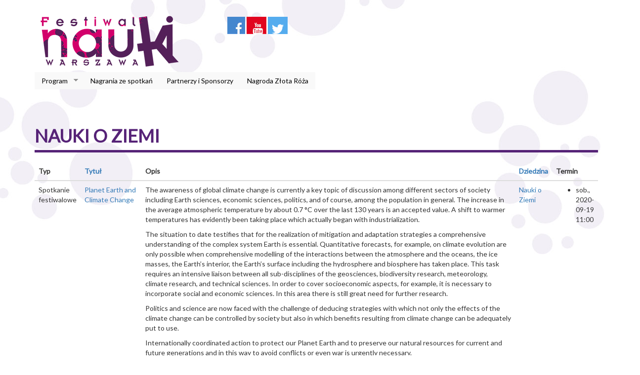

--- FILE ---
content_type: text/html; charset=utf-8
request_url: https://festiwalnauki.edu.pl/2020/dziedziny/nauki-o-ziemi
body_size: 10939
content:
<!DOCTYPE html PUBLIC "-//W3C//DTD XHTML+RDFa 1.0//EN"
  "http://www.w3.org/MarkUp/DTD/xhtml-rdfa-1.dtd">
<html lang="pl" dir="ltr"
  xmlns:content="http://purl.org/rss/1.0/modules/content/"
  xmlns:dc="http://purl.org/dc/terms/"
  xmlns:foaf="http://xmlns.com/foaf/0.1/"
  xmlns:og="http://ogp.me/ns#"
  xmlns:rdfs="http://www.w3.org/2000/01/rdf-schema#"
  xmlns:sioc="http://rdfs.org/sioc/ns#"
  xmlns:sioct="http://rdfs.org/sioc/types#"
  xmlns:skos="http://www.w3.org/2004/02/skos/core#"
  xmlns:xsd="http://www.w3.org/2001/XMLSchema#">
<head profile="http://www.w3.org/1999/xhtml/vocab">
  <meta charset="utf-8">
  <meta name="viewport" content="width=device-width, initial-scale=1.0">
  <meta http-equiv="Content-Type" content="text/html; charset=utf-8" />
<link rel="alternate" type="application/rss+xml" title="Nauki o Ziemi" href="https://festiwalnauki.edu.pl/2020/taxonomy/term/535/all/feed" />
<link rel="shortcut icon" href="https://festiwalnauki.edu.pl/2020/sites/default/files/favicon-32x32.png" type="image/png" />
<meta name="generator" content="Drupal 7 (http://drupal.org)" />
<link rel="canonical" href="https://festiwalnauki.edu.pl/2020/dziedziny/nauki-o-ziemi" />
<link rel="shortlink" href="https://festiwalnauki.edu.pl/2020/taxonomy/term/535" />
  <title>Nauki o Ziemi | Festiwal Nauki</title>
  <link type="text/css" rel="stylesheet" href="https://festiwalnauki.edu.pl/2020/sites/default/files/css/css_lQaZfjVpwP_oGNqdtWCSpJT1EMqXdMiU84ekLLxQnc4.css" media="all" />
<link type="text/css" rel="stylesheet" href="https://festiwalnauki.edu.pl/2020/sites/default/files/css/css_vfQj5y4dgy-7Nzmrmdw-g4PrVZj1Vt4ZruqU9IqLIHo.css" media="screen" />
<link type="text/css" rel="stylesheet" href="https://festiwalnauki.edu.pl/2020/sites/default/files/css/css_Tz_PLFQbFyeHVzEOz8FvnhWxV7SG3qm2xt6IHxL35Vo.css" media="all" />
<link type="text/css" rel="stylesheet" href="https://festiwalnauki.edu.pl/2020/sites/default/files/css/css_otzZq6fsZHIDiBi_QX9HAJl7uDdsriKoeVHZYvVXoCg.css" media="all" />
<link type="text/css" rel="stylesheet" href="https://festiwalnauki.edu.pl/2020/sites/default/files/css/css__hx61fixg3J5ljECMcBMNyZ70zz3MA041MkjkRFIH34.css" media="all" />
<link type="text/css" rel="stylesheet" href="https://festiwalnauki.edu.pl/2020/sites/default/files/css/css_WZFHNmFxXgEz0XdVYu422KzVHo6zMDbh8kLEimFseMk.css" media="all" />
  <!-- HTML5 element support for IE6-8 -->
  <!--[if lt IE 9]>
    <script src="//html5shiv.googlecode.com/svn/trunk/html5.js"></script>
  <![endif]-->

	<link rel="apple-touch-icon" sizes="180x180" href="/apple-touch-icon.png">
	<link rel="icon" type="image/png" sizes="32x32" href="/favicon-32x32.png">
	<link rel="icon" type="image/png" sizes="16x16" href="/favicon-16x16.png">
	<link rel="manifest" href="/site.webmanifest">
  
  <script src="//code.jquery.com/jquery-1.7.1.min.js"></script>
<script>window.jQuery || document.write("<script src='/2020/sites/all/modules/jquery_update/replace/jquery/1.7/jquery.min.js'>\x3C/script>")</script>
<script src="https://festiwalnauki.edu.pl/2020/sites/default/files/js/js_IkgOrrVZK1UTp2HktvFi5vo1g7b25Muyr5GoySikuic.js"></script>
<script src="//code.jquery.com/ui/1.10.2/jquery-ui.min.js"></script>
<script>window.jQuery.ui || document.write("<script src='/2020/sites/all/modules/jquery_update/replace/ui/ui/minified/jquery-ui.min.js'>\x3C/script>")</script>
<script src="https://festiwalnauki.edu.pl/2020/sites/default/files/js/js_k3Qjn3Asb3hwmh96eofhnNQqImDS03fMdJJ6EQ057VA.js"></script>
<script src="https://festiwalnauki.edu.pl/2020/sites/default/files/js/js_civpXp7cu7PdiME8rrY0-TCDbLy9AXurtS-VFS_eDfk.js"></script>
<script>(function(i,s,o,g,r,a,m){i["GoogleAnalyticsObject"]=r;i[r]=i[r]||function(){(i[r].q=i[r].q||[]).push(arguments)},i[r].l=1*new Date();a=s.createElement(o),m=s.getElementsByTagName(o)[0];a.async=1;a.src=g;m.parentNode.insertBefore(a,m)})(window,document,"script","//www.google-analytics.com/analytics.js","ga");ga("create", "UA-65624634-1", {"cookieDomain":"auto"});ga("set", "anonymizeIp", true);ga("send", "pageview");</script>
<script src="https://festiwalnauki.edu.pl/2020/sites/default/files/js/js_D3gaWDovdngGvy7Ar8cOr5P3FJZDJ4dJMGHTZV2zNIY.js"></script>
<script src="https://festiwalnauki.edu.pl/2020/sites/default/files/js/js_8qBZeK9TAej7-thjmSesnTg1_ixjX9jEszXfwI3ACfE.js"></script>
<script>jQuery.extend(Drupal.settings, {"basePath":"\/2020\/","pathPrefix":"","ajaxPageState":{"theme":"festiwaltheme","theme_token":"6s6Fcv70ZJam8H7dtEq38fQrSaPtECDRGMA0IKgUnU4","js":{"sites\/all\/modules\/responsive_tables_filter\/tablesaw\/js\/tablesaw.stackonly.jquery.js":1,"sites\/all\/modules\/responsive_tables_filter\/tablesaw\/js\/tablesaw-init.js":1,"sites\/all\/themes\/bootstrap\/js\/bootstrap.js":1,"\/\/code.jquery.com\/jquery-1.7.1.min.js":1,"0":1,"misc\/jquery.once.js":1,"misc\/drupal.js":1,"\/\/code.jquery.com\/ui\/1.10.2\/jquery-ui.min.js":1,"1":1,"sites\/all\/modules\/button_field\/js\/button_field.ajax.js":1,"public:\/\/languages\/pl_UfsseasZkWMju34KRjpvuwsIk7qNx6zmO2afDJzdNa4.js":1,"sites\/all\/libraries\/colorbox\/jquery.colorbox-min.js":1,"sites\/all\/modules\/colorbox\/js\/colorbox.js":1,"sites\/all\/modules\/colorbox\/styles\/plain\/colorbox_style.js":1,"misc\/tableheader.js":1,"sites\/all\/modules\/search_autocomplete\/js\/jquery.autocomplete.js":1,"sites\/all\/modules\/google_analytics\/googleanalytics.js":1,"2":1,"sites\/all\/libraries\/superfish\/jquery.hoverIntent.minified.js":1,"sites\/all\/libraries\/superfish\/supposition.js":1,"sites\/all\/libraries\/superfish\/superfish.js":1,"sites\/all\/libraries\/superfish\/supersubs.js":1,"sites\/all\/modules\/superfish\/superfish.js":1,"sites\/all\/themes\/festiwaltheme\/bootstrap\/js\/affix.js":1,"sites\/all\/themes\/festiwaltheme\/bootstrap\/js\/alert.js":1,"sites\/all\/themes\/festiwaltheme\/bootstrap\/js\/button.js":1,"sites\/all\/themes\/festiwaltheme\/bootstrap\/js\/carousel.js":1,"sites\/all\/themes\/festiwaltheme\/bootstrap\/js\/collapse.js":1,"sites\/all\/themes\/festiwaltheme\/bootstrap\/js\/dropdown.js":1,"sites\/all\/themes\/festiwaltheme\/bootstrap\/js\/modal.js":1,"sites\/all\/themes\/festiwaltheme\/bootstrap\/js\/tooltip.js":1,"sites\/all\/themes\/festiwaltheme\/bootstrap\/js\/popover.js":1,"sites\/all\/themes\/festiwaltheme\/bootstrap\/js\/scrollspy.js":1,"sites\/all\/themes\/festiwaltheme\/bootstrap\/js\/tab.js":1,"sites\/all\/themes\/festiwaltheme\/bootstrap\/js\/transition.js":1},"css":{"modules\/system\/system.base.css":1,"misc\/ui\/jquery.ui.core.css":1,"misc\/ui\/jquery.ui.theme.css":1,"misc\/ui\/jquery.ui.menu.css":1,"misc\/ui\/jquery.ui.autocomplete.css":1,"sites\/all\/modules\/responsive_tables_filter\/tablesaw\/css\/tablesaw.stackonly-responsive.css":1,"sites\/all\/modules\/responsive_tables_filter\/tablesaw\/css\/tablesaw.stackonly-base.css":1,"sites\/all\/modules\/simplenews\/simplenews.css":1,"sites\/all\/modules\/calendar\/css\/calendar_multiday.css":1,"sites\/all\/modules\/date\/date_api\/date.css":1,"sites\/all\/modules\/date\/date_popup\/themes\/datepicker.1.7.css":1,"sites\/all\/modules\/date\/date_repeat_field\/date_repeat_field.css":1,"modules\/field\/theme\/field.css":1,"sites\/all\/modules\/views\/css\/views.css":1,"sites\/all\/modules\/ckeditor\/css\/ckeditor.css":1,"sites\/all\/modules\/colorbox\/styles\/plain\/colorbox_style.css":1,"sites\/all\/modules\/ctools\/css\/ctools.css":1,"sites\/all\/modules\/genpass\/genpass.css":1,"sites\/all\/modules\/panels\/css\/panels.css":1,"sites\/all\/modules\/search_autocomplete\/css\/themes\/minimal.css":1,"sites\/all\/libraries\/superfish\/css\/superfish.css":1,"sites\/all\/libraries\/superfish\/style\/white.css":1,"sites\/all\/themes\/festiwaltheme\/css\/style.css":1,"public:\/\/jqueryui_theme\/custom_theme\/jquery.ui.dialog.css":1,"public:\/\/jqueryui_theme\/custom_theme\/jquery.ui.resizable.min.css":1,"public:\/\/jqueryui_theme\/custom_theme\/jquery.ui.autocomplete.css":1,"public:\/\/jqueryui_theme\/custom_theme\/jquery.ui.autocomplete.min.css":1,"public:\/\/jqueryui_theme\/custom_theme\/jquery.ui.button.css":1,"public:\/\/jqueryui_theme\/custom_theme\/jquery.ui.core.css":1,"public:\/\/jqueryui_theme\/custom_theme\/jquery.ui.spinner.min.css":1,"public:\/\/jqueryui_theme\/custom_theme\/jquery.ui.all.css":1,"public:\/\/jqueryui_theme\/custom_theme\/jquery.ui.core.min.css":1,"public:\/\/jqueryui_theme\/custom_theme\/jquery.ui.button.min.css":1,"public:\/\/jqueryui_theme\/custom_theme\/jquery.ui.theme.min.css":1,"public:\/\/jqueryui_theme\/custom_theme\/jquery.ui.base.css":1,"public:\/\/jqueryui_theme\/custom_theme\/jquery.ui.selectable.css":1,"public:\/\/jqueryui_theme\/custom_theme\/jquery.ui.accordion.min.css":1,"public:\/\/jqueryui_theme\/custom_theme\/jquery.ui.datepicker.css":1,"public:\/\/jqueryui_theme\/custom_theme\/jquery.ui.slider.min.css":1,"public:\/\/jqueryui_theme\/custom_theme\/jquery.ui.progressbar.min.css":1,"public:\/\/jqueryui_theme\/custom_theme\/jquery.ui.tabs.css":1,"public:\/\/jqueryui_theme\/custom_theme\/jquery.ui.theme.css":1,"public:\/\/jqueryui_theme\/custom_theme\/jquery.ui.menu.min.css":1,"public:\/\/jqueryui_theme\/custom_theme\/jquery-ui.css":1,"public:\/\/jqueryui_theme\/custom_theme\/jquery.ui.progressbar.css":1,"public:\/\/jqueryui_theme\/custom_theme\/jquery.ui.menu.css":1,"public:\/\/jqueryui_theme\/custom_theme\/jquery.ui.tooltip.css":1,"public:\/\/jqueryui_theme\/custom_theme\/jquery.ui.slider.css":1,"public:\/\/jqueryui_theme\/custom_theme\/jquery.ui.tabs.min.css":1,"public:\/\/jqueryui_theme\/custom_theme\/jquery-ui.min.css":1,"public:\/\/jqueryui_theme\/custom_theme\/jquery.ui.accordion.css":1,"public:\/\/jqueryui_theme\/custom_theme\/jquery.ui.spinner.css":1,"public:\/\/jqueryui_theme\/custom_theme\/jquery.ui.selectable.min.css":1,"public:\/\/jqueryui_theme\/custom_theme\/jquery.ui.tooltip.min.css":1,"public:\/\/jqueryui_theme\/custom_theme\/jquery.ui.resizable.css":1,"public:\/\/jqueryui_theme\/custom_theme\/jquery.ui.dialog.min.css":1,"public:\/\/jqueryui_theme\/custom_theme\/jquery.ui.datepicker.min.css":1}},"colorbox":{"transition":"elastic","speed":"350","opacity":"0.85","slideshow":false,"slideshowAuto":true,"slideshowSpeed":"2500","slideshowStart":"start slideshow","slideshowStop":"stop slideshow","current":"{current} of {total}","previous":"\u00ab Prev","next":"Next \u00bb","close":"Close","overlayClose":true,"maxWidth":"98%","maxHeight":"98%","initialWidth":"300","initialHeight":"250","fixed":true,"scrolling":true,"mobiledetect":true,"mobiledevicewidth":"480px"},"jcarousel":{"ajaxPath":"\/2020\/jcarousel\/ajax\/views"},"better_exposed_filters":{"views":{"taxonomy_term":{"displays":{"page":{"filters":[]}}}}},"search_autocomplete":{"form1":{"selector":"#search-form[action=\u0022\/search\/node\u0022] #edit-keys","minChars":"3","max_sug":"10","type":"internal","datas":"https:\/\/festiwalnauki.edu.pl\/2020\/search_autocomplete\/autocomplete\/1\/","fid":"1","theme":"minimal","auto_submit":"1","auto_redirect":"1"},"form2":{"selector":"#search-form[action=\u0022\/search\/user\u0022] #edit-keys","minChars":"3","max_sug":"10","type":"internal","datas":"https:\/\/festiwalnauki.edu.pl\/2020\/search_autocomplete\/autocomplete\/2\/","fid":"2","theme":"minimal","auto_submit":"1","auto_redirect":"1"},"form3":{"selector":"#edit-search-block-form--2","minChars":"3","max_sug":"10","type":"internal","datas":"https:\/\/festiwalnauki.edu.pl\/2020\/search_autocomplete\/autocomplete\/3\/","fid":"3","theme":"minimal","auto_submit":"1","auto_redirect":"1"},"form4":{"selector":"input#edit-keys-1","minChars":"3","max_sug":"10","type":"internal","datas":"https:\/\/festiwalnauki.edu.pl\/2020\/search_autocomplete\/autocomplete\/4\/","fid":"4","theme":"minimal","auto_submit":"1","auto_redirect":"1"}},"googleanalytics":{"trackOutbound":1,"trackMailto":1,"trackDownload":1,"trackDownloadExtensions":"7z|aac|arc|arj|asf|asx|avi|bin|csv|doc(x|m)?|dot(x|m)?|exe|flv|gif|gz|gzip|hqx|jar|jpe?g|js|mp(2|3|4|e?g)|mov(ie)?|msi|msp|pdf|phps|png|ppt(x|m)?|pot(x|m)?|pps(x|m)?|ppam|sld(x|m)?|thmx|qtm?|ra(m|r)?|sea|sit|tar|tgz|torrent|txt|wav|wma|wmv|wpd|xls(x|m|b)?|xlt(x|m)|xlam|xml|z|zip"},"superfish":{"1":{"id":"1","sf":{"animation":{"opacity":"show","height":"show"},"speed":"\u0027fast\u0027","autoArrows":true,"dropShadows":true,"disableHI":false},"plugins":{"supposition":true,"bgiframe":false,"supersubs":{"minWidth":"12","maxWidth":"27","extraWidth":1}}}},"bootstrap":{"anchorsFix":1,"anchorsSmoothScrolling":1,"popoverEnabled":1,"popoverOptions":{"animation":1,"html":0,"placement":"right","selector":"","trigger":"click","title":"","content":"","delay":0,"container":"body"},"tooltipEnabled":0,"tooltipOptions":{"animation":1,"html":0,"placement":"auto left","selector":"","trigger":"hover focus","delay":0,"container":"body"}}});</script>
</head>
<body class="html not-front not-logged-in no-sidebars page-taxonomy page-taxonomy-term page-taxonomy-term- page-taxonomy-term-535" >
  <div id="skip-link">
    <a href="#main-content" class="element-invisible element-focusable">Przejdź do treści</a>
  </div>
    <header id="navbar" role="banner" class="navbar container navbar-default">
  <div class="container">
    <div class="row">
      <div class="col-sm-4">
        <div class="navbar-header">
                      <a class="logo navbar-btn pull-left" href="/2020/" title="Strona główna">
              <img src="https://festiwalnauki.edu.pl/2020/sites/default/files/fn_logo_podstawowe_300.png" alt="Strona główna" class="img-responsive" />
            </a>
                            </div>
      </div>
      <div class="col-sm-8">
        <div class="row">
          <div class="col-sm-8">   
                            <div class="region region-social">
    <section id="block-block-3" class="block block-block clearfix">

      
   <p><a href="http://facebook.com/FestiwalNaukiwWarszawie" target="_blank"><img alt="Festiwal Nauki - Facebook" src="/sites/default/files/icon-fb.jpg" style="height:35px; width:36px" /></a> <a href="http://youtube.com/FNwWarszawie" target="_blank"><img alt="Festiwal Nauki - YouTube" class="attr__format__media_original attr__typeof__foaf:Image img__fid__13 img__view_mode__media_original media-image" src="/sites/default/files/icon-yt.jpg" style="height:35px; width:40px" /></a> <a href="https://twitter.com/FNWarszawa" target="_blank"><img alt="Fastiwal Nauki - Twitter" src="/sites/default/files/fnwarszawa.png" style="height:35px; width:40px" /></a></p>
 
</section> <!-- /.block -->
  </div>
                          
                  
          </div>
          <div class="col-sm-4">
              
          </div>
        </div>
      </div>
    </div>
          <div class="row">
            <div class="col-sm-12">
              <!-- .btn-navbar is used as the toggle for collapsed navbar content -->
              <button type="button" class="navbar-toggle" data-toggle="collapse" data-target=".navbar-collapse">
                <span class="sr-only">Toggle navigation</span>
                <span class="icon-bar"></span>
                <span class="icon-bar"></span>
                <span class="icon-bar"></span>
              </button>        
                              <div class="navbar-collapse collapse">
                  <nav role="navigation">
                                                                                    <div class="region region-navigation">
    <section id="block-superfish-1" class="block block-superfish clearfix">

      
  <ul id="superfish-1" class="menu sf-menu sf-main-menu sf-horizontal sf-style-white sf-total-items-4 sf-parent-items-1 sf-single-items-3"><li id="menu-1292-1" class="first odd sf-item-1 sf-depth-1 sf-total-children-3 sf-parent-children-0 sf-single-children-3 menuparent"><a href="/2020/program" class="sf-depth-1 menuparent">Program</a><ul><li id="menu-1263-1" class="first odd sf-item-1 sf-depth-2 sf-no-children"><a href="/2020/program/spotkania" class="sf-depth-2">Spotkania</a></li><li id="menu-1264-1" class="middle even sf-item-2 sf-depth-2 sf-no-children"><a href="/2020/program/lekcje" class="sf-depth-2">Lekcje</a></li><li id="menu-1367-1" class="last odd sf-item-3 sf-depth-2 sf-no-children"><a href="/2020/program/wystawy" class="sf-depth-2">Wystawy</a></li></ul></li><li id="menu-1397-1" class="middle even sf-item-2 sf-depth-1 sf-no-children"><a href="/2020/nagrania-ze-spotkan" class="sf-depth-1">Nagrania ze spotkań</a></li><li id="menu-903-1" class="middle odd sf-item-3 sf-depth-1 sf-no-children"><a href="/2020/partnerzy-i-sponsorzy" class="sf-depth-1">Partnerzy i Sponsorzy</a></li><li id="menu-1354-1" class="last even sf-item-4 sf-depth-1 sf-no-children"><a href="/2020/nagroda-zlota-roza" class="sf-depth-1">Nagroda Złota Róża</a></li></ul>
</section> <!-- /.block -->
  </div>
                    
                                      </nav>
                </div>
                            
            </div>
          </div>
          <div class="row">
            <div class="col-sm-12 col-md-4 col-md-offset-8">
                            
            </div>
          </div>    
  </div>
</header>

<div class="main-container container">

  <header role="banner" id="page-header">
      </header> <!-- /#page-header -->

  <div class="row">

    
    <section class="col-sm-12">
                  <a id="main-content"></a>
                    <h1 class="page-header">Nauki o Ziemi</h1>
                                                    <div class="region region-content">
    <section id="block-system-main" class="block block-system clearfix">

      
  <div class="view view-taxonomy-term view-id-taxonomy_term view-display-id-page view-dom-id-064fef60308227188c089fa72ef467da">
        
  
  
      <div class="view-content">
      <table  class="views-table sticky-enabled cols-5 tablesaw tablesaw-stack table table table-hover" data-tablesaw-mode="stack">
         <thead>
      <tr>
                  <th  class="views-field views-field-type" scope="col">
            Typ          </th>
                  <th  class="views-field views-field-title" scope="col">
            <a href="/2020/dziedziny/nauki-o-ziemi?order=title&amp;sort=asc" title="sortuj według Tytuł" class="active">Tytuł</a>          </th>
                  <th  class="views-field views-field-body" scope="col">
            Opis          </th>
                  <th  class="views-field views-field-field-dziedzina" scope="col">
            <a href="/2020/dziedziny/nauki-o-ziemi?order=field_dziedzina&amp;sort=asc" title="sortuj według Dziedzina" class="active">Dziedzina</a>          </th>
                  <th  class="views-field views-field-field-termin" scope="col">
            Termin          </th>
              </tr>
    </thead>
    <tbody>
          <tr  class="odd views-row-first">
                  <td  class="views-field views-field-type">
            Spotkanie festiwalowe          </td>
                  <td  class="views-field views-field-title">
            <a href="/2020/spotkania/planet-earth-and-climate-change">Planet Earth and Climate Change</a>          </td>
                  <td  class="views-field views-field-body">
             <p>The awareness of global climate change is currently a key topic of discussion among different sectors of society including Earth sciences, economic sciences, politics, and of course, among the population in general. The increase in the average atmospheric temperature by about 0.7 °C over the last 130 years is an accepted value. A shift to warmer temperatures has evidently been taking place which actually began with industrialization.</p>

<p>The situation to date testifies that for the realization of mitigation and adaptation strategies a comprehensive understanding of the complex system Earth is essential. Quantitative forecasts, for example, on climate evolution are only possible when comprehensive modelling of the interactions between the atmosphere and the oceans, the ice masses, the Earth’s interior, the Earth’s surface including the hydrosphere and biosphere has taken place. This task requires an intensive liaison between all sub-disciplines of the geosciences, biodiversity research, meteorology, climate research, and technical sciences. In order to cover socioeconomic aspects, for example, it is necessary to incorporate social and economic sciences. In this area there is still great need for further research.</p>

<p>Politics and science are now faced with the challenge of deducing strategies with which not only the effects of the climate change can be controlled by society but also in which benefits resulting from climate change can be adequately put to use.</p>

<p>Internationally coordinated action to protect our Planet Earth and to preserve our natural resources for current and future generations and in this way to avoid conflicts or even war is urgently necessary.</p>

<p> </p>
           </td>
                  <td  class="views-field views-field-field-dziedzina">
            <a href="/2020/dziedziny/nauki-o-ziemi" typeof="skos:Concept" property="rdfs:label skos:prefLabel" datatype="" class="active">Nauki o Ziemi</a>          </td>
                  <td  class="views-field views-field-field-termin">
            <ul><li class="first last"><span class="date-display-single" property="dc:date" datatype="xsd:dateTime" content="2020-09-19T11:00:00+02:00">sob., 2020-09-19 11:00</span></li>
</ul>          </td>
              </tr>
          <tr  class="even">
                  <td  class="views-field views-field-type">
            Spotkanie festiwalowe          </td>
                  <td  class="views-field views-field-title">
            <a href="/2020/spotkania/geoweekendgo-cz-1-piasek-kamienie">geo.weekend.go, cz. 1: piasek, kamienie; </a>          </td>
                  <td  class="views-field views-field-body">
             <p>Wydaje się, że poznanie spraw geologicznych „w terenie” wymaga wyjazdu do kopalni, kamieniołomu a przynajmniej w góry. Tymczasem wystarczy wychylić się ze swego osiedla (a nawet to nie bywa konieczne), by zetknąć się z „czystą geologią”. Co trzeba robić? Tylko patrzeć uważnie i obserwować ze zrozumieniem. Prezentacja pokazuje szereg problemów i obiektów geologicznych, które poznać można w okolicy Warszawy (oczywiście są takie i w otoczeniu innych miast). To przede wszystkim piasek i jego nagromadzenia polodowcowe – wydmy, ozy, kemy, gleby kopalne, ponadto iły np. warwowe. W piasku ukrywają się narzutniaki, przyniesione przez lodowiec, a potem modelowane przez wiatr. Potraficie wyrzeźbić w kamieniu niedźwiedzia stojącego na tylnych łapach? A wiatr i piasek potrafią.</p>
           </td>
                  <td  class="views-field views-field-field-dziedzina">
            <a href="/2020/dziedziny/nauki-o-ziemi" typeof="skos:Concept" property="rdfs:label skos:prefLabel" datatype="" class="active">Nauki o Ziemi</a>          </td>
                  <td  class="views-field views-field-field-termin">
            <ul><li class="first last"><span class="date-display-single" property="dc:date" datatype="xsd:dateTime" content="2020-09-21T15:00:00+02:00">pon., 2020-09-21 15:00</span></li>
</ul>          </td>
              </tr>
          <tr  class="odd">
                  <td  class="views-field views-field-type">
            Spotkanie festiwalowe          </td>
                  <td  class="views-field views-field-title">
            <a href="/2020/spotkania/geoweekendgo-cz-3-mokradla-takze">geo.weekend.go, cz. 3: mokradła a także</a>          </td>
                  <td  class="views-field views-field-body">
             <p>Mokradła powstają w różny sposób i mają różny żywot – co do długości oraz ciągłości występowania (okresowe i mniej więcej stałe). Jednak wśród turystów nie cieszą się na ogół uznaniem, że nieładne, że komary. A to jeden z najcenniejszych i niestety niedocenianych składników środowiska naturalnego. Bo: magazynują wodę, regulują temperaturę otoczenia (chłodzą w czasie upałów, ogrzewają gdy zimno), dają trwałą wilgotność powietrza, są środowiskiem życia i rozmnażania dla wielu płazów i innych zwierząt, w osadzie magazynują substancję obumarłych roślin, nie dopuszczając do jej szybkiego powrotu jako dwutlenku węgla do atmosfery... No i poją sarny, dziki... Proponujemy jeszcze obejrzenie innych osobliwości: rudy żelaza na mokradłach, solanki przybywającej z głębokości 1600 m lub stalaktytów, powstających w Warszawie. Gdzie? Na przykład na stacji metra.</p>
           </td>
                  <td  class="views-field views-field-field-dziedzina">
            <a href="/2020/dziedziny/nauki-o-ziemi" typeof="skos:Concept" property="rdfs:label skos:prefLabel" datatype="" class="active">Nauki o Ziemi</a>          </td>
                  <td  class="views-field views-field-field-termin">
            <ul><li class="first last"><span class="date-display-single" property="dc:date" datatype="xsd:dateTime" content="2020-09-21T15:00:00+02:00">pon., 2020-09-21 15:00</span></li>
</ul>          </td>
              </tr>
          <tr  class="even">
                  <td  class="views-field views-field-type">
            Spotkanie festiwalowe          </td>
                  <td  class="views-field views-field-title">
            <a href="/2020/spotkania/uroda-wody-nieplynacej-chpk-wycieczka-1">Uroda wody (niepłynącej), ChPK, wycieczka 1</a>          </td>
                  <td  class="views-field views-field-body">
             <p>Chojnowski Park Krajobrazowy to obszar występowania wielu oczek wodnych (naturalnych i w wyrobiskach, np. piaskowni), mokradeł, tarasów zalewowych. Pokazana została schematycznie budowa geologiczna podłoża, pozwalająca na tworzenie się tych form gromadzenia się wody. Zwrócono uwagę na nawarstwianie się w nich obumarłych roślin, a także na zmiany zbiorników, zarówno ich zanikanie, jak powstawanie i powiększanie, co ma istotne skutki dla środowiska. Ponadto dano przykłady estetycznych walorów krajobrazowych zarówno stawów, jak i mokradeł. Naprawdę warto odwiedzić.</p>
           </td>
                  <td  class="views-field views-field-field-dziedzina">
            <a href="/2020/dziedziny/nauki-o-ziemi" typeof="skos:Concept" property="rdfs:label skos:prefLabel" datatype="" class="active">Nauki o Ziemi</a>          </td>
                  <td  class="views-field views-field-field-termin">
            <ul><li class="first last"><span class="date-display-single" property="dc:date" datatype="xsd:dateTime" content="2020-09-21T15:00:00+02:00">pon., 2020-09-21 15:00</span></li>
</ul>          </td>
              </tr>
          <tr  class="odd">
                  <td  class="views-field views-field-type">
            Spotkanie festiwalowe          </td>
                  <td  class="views-field views-field-title">
            <a href="/2020/spotkania/uroda-wody-plynacej-i-chpk-wycieczka-2">Uroda wody (płynącej i...), ChPK, wycieczka 2</a>          </td>
                  <td  class="views-field views-field-body">
             <p>Chojnowski Park Krajobrazowy to także rzeki, przede wszystkim Jeziorka, oraz strumienie. Ponieważ płyną po dość równinnym terenie, mają dużą skłonność do meandrowania, podcinania lokalnych niewielkich wzniesień, tworzenia starorzeczy i tarasów zalewowych, na których rozwijają się mokradła. Na piaszczystych brzegach o małym nachyleniu można odczytać kolejne, coraz niższe poziomy wody. Wiosenne lub wczesnoletnie przybory wód powodują zalanie znacznych przyległych obszarów łąk lub lasów; po nich pozostaje użyźniający osad mułu i iłu.<br />
Poza tym pewne osobliwości lodu – w marcu zamarznięte powierzchnie stawów mogą gościć biegające po nich pająki wałęsaki. Na płytkich oczkach wodnych i przy brzegu rzek po nocnym mrozie powstają ostrza lodu a przy rzece z rozpylonej wody – ostrosłupy lodowe. Na koniec wiadomość do księgi Guinnessa: w dolinie rzeczki Tarczynki znaleziony został płatek śniegu o wielkości 13 cm.</p>
           </td>
                  <td  class="views-field views-field-field-dziedzina">
            <a href="/2020/dziedziny/nauki-o-ziemi" typeof="skos:Concept" property="rdfs:label skos:prefLabel" datatype="" class="active">Nauki o Ziemi</a>          </td>
                  <td  class="views-field views-field-field-termin">
            <ul><li class="first last"><span class="date-display-single" property="dc:date" datatype="xsd:dateTime" content="2020-09-21T15:00:00+02:00">pon., 2020-09-21 15:00</span></li>
</ul>          </td>
              </tr>
          <tr  class="even">
                  <td  class="views-field views-field-type">
            Spotkanie festiwalowe          </td>
                  <td  class="views-field views-field-title">
            <a href="/2020/spotkania/nie-tylko-amazonia">Nie tylko Amazonia...</a>          </td>
                  <td  class="views-field views-field-body">
            <p>Przyroda Brazylii to nie tylko wiecznie zielone lasy deszczowe Amazonii, to również niesamowite bogactwo i różnorodność innych środowisk, od wielobarwnej sawanny brazylijskiej (cerrado), przez atlantyckie lasy deszczowe, po największe na świecie mokradła Pantanalu. Zapraszam na fotograficzną podróż po zagrożonych ekosystemach południowej i zachodniej Brazylii, nad wspaniałe wodospady i przepastne kaniony pod parasolem niezwykłych drzew.</p>
          </td>
                  <td  class="views-field views-field-field-dziedzina">
            <a href="/2020/dziedziny/nauki-o-ziemi" typeof="skos:Concept" property="rdfs:label skos:prefLabel" datatype="" class="active">Nauki o Ziemi</a>          </td>
                  <td  class="views-field views-field-field-termin">
            <ul><li class="first last"><span class="date-display-single" property="dc:date" datatype="xsd:dateTime" content="2020-09-21T16:00:00+02:00">pon., 2020-09-21 16:00</span></li>
</ul>          </td>
              </tr>
          <tr  class="odd">
                  <td  class="views-field views-field-type">
            Spotkanie festiwalowe          </td>
                  <td  class="views-field views-field-title">
            <a href="/2020/spotkania/obcy-wokol-nas">Obcy wokół nas</a>          </td>
                  <td  class="views-field views-field-body">
            <p>Obce gatunki stały się nieodłączną cechą krajobrazu, również w Polsce, a miasta są głównym źródłem ich rozprzestrzeniania. W trakcie zajęć poznamy kilka gatunków inwazyjnych roślin, ich historię i problemy, jakie stwarzają, oraz sposoby, jak sobie z nimi radzić, ale także jak możemy je wykorzystać.</p>
<p> </p>
<p> </p>
          </td>
                  <td  class="views-field views-field-field-dziedzina">
            <a href="/2020/dziedziny/nauki-o-ziemi" typeof="skos:Concept" property="rdfs:label skos:prefLabel" datatype="" class="active">Nauki o Ziemi</a>          </td>
                  <td  class="views-field views-field-field-termin">
            <ul><li class="first last"><span class="date-display-single" property="dc:date" datatype="xsd:dateTime" content="2020-09-23T16:00:00+02:00">śr., 2020-09-23 16:00</span></li>
</ul>          </td>
              </tr>
          <tr  class="even">
                  <td  class="views-field views-field-type">
            Spotkanie festiwalowe          </td>
                  <td  class="views-field views-field-title">
            <a href="/2020/spotkania/antarktyka-daleka-i-piekna-co-badaja-naukowcy">Antarktyka daleka i piękna – co badają naukowcy?</a>          </td>
                  <td  class="views-field views-field-body">
            <p>Czy pingwiny są tak sprytne jak Kowalski z "Pingwinów z Madagaskaru", a może tańczą jak nieloty z "HappyFeet Tupot Małych Stóp"? A może ciekawi Was, dlaczego małe pingwiny chodzą do żłobka lub czy słoń morski jest tak samo słoniowaty jak ten afrykański? Czy to prawda, że lodowce tak szybko topnieją? Na te i inne pytania odpowiedzą naukowcy z Zakładu Biologii Antarktyki. Dowiecie się także, jak wygląda codzienność na Polskiej Stacji Antarktycznej im. Henryka Arctowskiego. Spotkanie dostosowane do wieku dzieci, podczas którego przestawimy historie z pobytu w Polskiej Stacji Antarktycznej. W prosty i interesujący sposób opowiemy o rozległych lodowcach i podwodnych głębinach, a także podzielimy się wiedzą o roślinach, zwierzętach i nie tylko… zamieszkujących te zimne rejony. Pokaz wzbogacony licznymi zdjęciami, filmami, eksponatami. Na dzieci czeka także konkurs, w którym mogą wygrać gadżety stacyjne.</p>
          </td>
                  <td  class="views-field views-field-field-dziedzina">
            <a href="/2020/dziedziny/nauki-o-ziemi" typeof="skos:Concept" property="rdfs:label skos:prefLabel" datatype="" class="active">Nauki o Ziemi</a>          </td>
                  <td  class="views-field views-field-field-termin">
            <ul><li class="first last"><span class="date-display-single" property="dc:date" datatype="xsd:dateTime" content="2020-09-25T16:30:00+02:00">pt., 2020-09-25 16:30</span></li>
</ul>          </td>
              </tr>
          <tr  class="odd">
                  <td  class="views-field views-field-type">
            Spotkanie festiwalowe          </td>
                  <td  class="views-field views-field-title">
            <a href="/2020/spotkania/polarny-pokoj-zagadek">Polarny pokój zagadek</a>          </td>
                  <td  class="views-field views-field-body">
             <p>10 śmiałków zmierzy się w ciągu godziny z wieloma łamigłówkami logicznymi o tematyce polarnej. Będą szukać wskazówek i zagadek w pozornie zwyczajnym pokoju spotkań naukowych. Poznają specyfikę życia i pracy na dalekiej północy. Jeżeli lubicie niespodzianki, zaskakujące zwroty akcji i przede wszystkim świetną zabawę – ten pokój jest dla Was! Jeżeli uda Wam się rozwiązać wszystkie zadania, dodatkowo otrzymacie unikalny prezent polarny, z którego będziecie mogli skorzystać jeszcze wiele razy po upuszczeniu naszego pokoju.</p>
           </td>
                  <td  class="views-field views-field-field-dziedzina">
            <a href="/2020/dziedziny/nauki-o-ziemi" typeof="skos:Concept" property="rdfs:label skos:prefLabel" datatype="" class="active">Nauki o Ziemi</a>          </td>
                  <td  class="views-field views-field-field-termin">
            <ul><li class="first last"><span class="date-display-single" property="dc:date" datatype="xsd:dateTime" content="2020-09-25T18:00:00+02:00">pt., 2020-09-25 18:00</span></li>
</ul>          </td>
              </tr>
          <tr  class="even views-row-last">
                  <td  class="views-field views-field-type">
            Spotkanie festiwalowe          </td>
                  <td  class="views-field views-field-title">
            <a href="/2020/spotkania/nauka-otwiera-drzwi-wizyta-w-obserwatorium-w-swidrze">Nauka otwiera drzwi – wizyta w obserwatorium w Świdrze</a>          </td>
                  <td  class="views-field views-field-body">
             <p>Zapraszamy na zajęcia w Obserwatorium Geofizycznym w Świdrze. W czasie tego spotkania uczestnicy będą mogli wziąć udział w różnych formach zajęć. W jednym z budynków w Obserwatorium w Świdrze, w tzw. domku modrzewiowym, przygotowano wystawę polarną, na której prezentowane są zarówno przyrządy pomiarowe stosowane do badań Arktyki, jak i sprzęt codziennego użytku niezbędny polarnikom do tego, aby przetrwać trudne warunki klimatu polarnego. Zwiedzaniu wystawy będą towarzyszyć fascynujące opowieści<br />
o życiu i pracy w Polskiej Stacji Polarnej Hornsund na Spitsbergenie. Dodatkowo proponujemy zwiedzanie minimuzeum geofizycznych urządzeń pomiarowych. Przedstawimy historię wybranych badań geofizycznych, w szczególności powstania pierwszego na ziemiach polskich obserwatorium magnetycznego w Świdrze, wyjaśnimy potrzeby prowadzenia ciągłych obserwacji i pomiarów na całym globie. Zaprezentujemy wybraną aparaturę pomiarową stosowaną do pomiarów pól magnetycznych i elektrycznych Ziemi, parametrów<br />
meteorologicznych i zanieczyszczeń powietrza. Podczas wydarzenia zorganizujemy stoisko polarne, gdzie będzie można przenieść się wirtualnie na Spitsbergen, popływać pontonem, czy zajrzeć do lodowej jaskini – a to wszystko dzięki nowoczesnym technologiom i goglom VR.</p>

<p>Najmłodsi będą mogli układać puzzle polarne na czas i wziąć udział w grze terenowej. Starszych zaprosimy do udziału w quizach online. Na uczestników gier i quizów czekają nagrody (oczywiście polarne!). </p>
           </td>
                  <td  class="views-field views-field-field-dziedzina">
            <a href="/2020/dziedziny/nauki-o-ziemi" typeof="skos:Concept" property="rdfs:label skos:prefLabel" datatype="" class="active">Nauki o Ziemi</a>          </td>
                  <td  class="views-field views-field-field-termin">
            <ul><li class="first last"><span class="date-display-single" property="dc:date" datatype="xsd:dateTime" content="2020-09-26T11:00:00+02:00">sob., 2020-09-26 11:00</span></li>
</ul>          </td>
              </tr>
      </tbody>
</table>
    </div>
  
  
  
  
  
  
</div>
</section> <!-- /.block -->
  </div>
    </section>

      
  </div>
</div>
<div class="bottom-container container">
  <div class="row">
      	
	</div>
</div>
<div id="bottom-line" class="container-fluid">
  <div class="row">
  <div class="col-md-12 col-sm-12 col-xs-12 full-width">
      <div class="purple-light"></div>
      <div class="purple-dark"></div>
      <div class="purple-light"></div>
      <div class="purple-dark"></div>
      <div class="purple-light"></div>
      <div class="purple-dark"></div>
      <div class="purple-light"></div>
      <div class="purple-dark"></div>
      <div class="purple-light"></div>
      <div class="purple-dark"></div>
      <div class="purple-light"></div>
      <div class="purple-dark"></div>
      <div class="purple-light"></div>
  </div>
</div>
</div>
<footer class="footer container-fluid">
  <div class="region region-footer">
    <section id="block-block-1" class="block block-block clearfix">

      
   <p>©2014 Festiwal Nauki</p>
<p class="rteright">Produkcja: <a href="http://intools.pl" target="_blank">inTOOLS</a></p>
 
</section> <!-- /.block -->
  </div>
</footer>
  <script src="https://festiwalnauki.edu.pl/2020/sites/default/files/js/js_Fz6RHDXdmlpU-bbsf90QfGekbSok1snXaSs3DsAnHBo.js"></script>
<script src="https://festiwalnauki.edu.pl/2020/sites/default/files/js/js_B2uv6dkjoYobfQVyuXdchgrpnnx4oM0TkP_bDVf8Qrg.js"></script>
</body>
</html>
